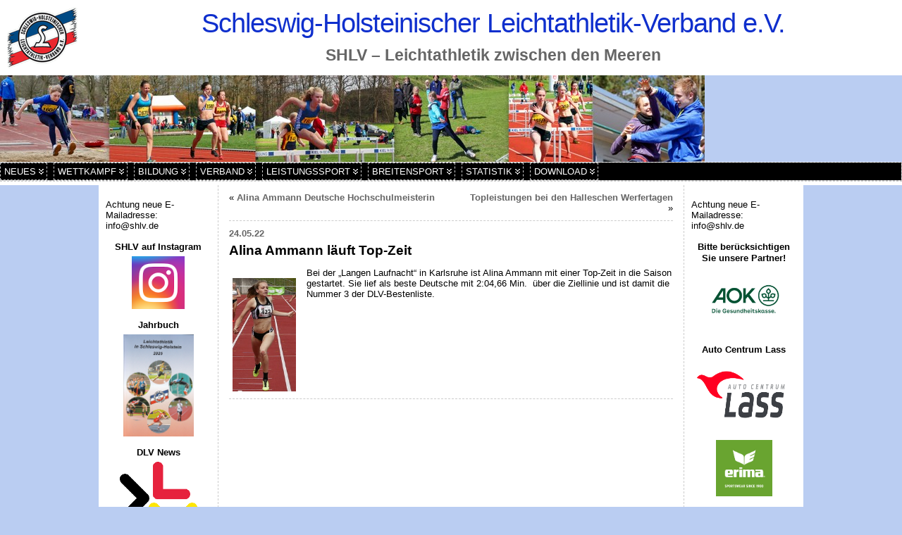

--- FILE ---
content_type: text/html; charset=UTF-8
request_url: https://www.shlv.de/Archive/14194
body_size: 18200
content:
<!DOCTYPE html PUBLIC "-//W3C//DTD XHTML 1.0 Transitional//EN" "http://www.w3.org/TR/xhtml1/DTD/xhtml1-transitional.dtd">
<html xmlns="http://www.w3.org/1999/xhtml" lang="de">
<head>
<meta http-equiv="Content-Type" content="text/html; charset=UTF-8" />
<title>Alina Ammann läuft Top-Zeit &#171; Schleswig-Holsteinischer Leichtathletik-Verband e.V.</title>
<link rel="shortcut icon" href="https://www.shlv.de/wp-content/ata-images/new-favicon.ico" />
<link rel="profile" href="http://gmpg.org/xfn/11" />
<link rel="pingback" href="https://www.shlv.de/xmlrpc.php" />
<meta name='robots' content='max-image-preview:large' />
<link rel='dns-prefetch' href='//www.shlv.de' />
<link rel="alternate" type="application/rss+xml" title="Schleswig-Holsteinischer Leichtathletik-Verband e.V. &raquo; Feed" href="https://www.shlv.de/feed" />
<link rel="alternate" type="application/rss+xml" title="Schleswig-Holsteinischer Leichtathletik-Verband e.V. &raquo; Kommentar-Feed" href="https://www.shlv.de/comments/feed" />
<link rel="alternate" title="oEmbed (JSON)" type="application/json+oembed" href="https://www.shlv.de/wp-json/oembed/1.0/embed?url=https%3A%2F%2Fwww.shlv.de%2FArchive%2F14194" />
<link rel="alternate" title="oEmbed (XML)" type="text/xml+oembed" href="https://www.shlv.de/wp-json/oembed/1.0/embed?url=https%3A%2F%2Fwww.shlv.de%2FArchive%2F14194&#038;format=xml" />
<style id='wp-img-auto-sizes-contain-inline-css' type='text/css'>
img:is([sizes=auto i],[sizes^="auto," i]){contain-intrinsic-size:3000px 1500px}
/*# sourceURL=wp-img-auto-sizes-contain-inline-css */
</style>
<style id='wp-emoji-styles-inline-css' type='text/css'>

	img.wp-smiley, img.emoji {
		display: inline !important;
		border: none !important;
		box-shadow: none !important;
		height: 1em !important;
		width: 1em !important;
		margin: 0 0.07em !important;
		vertical-align: -0.1em !important;
		background: none !important;
		padding: 0 !important;
	}
/*# sourceURL=wp-emoji-styles-inline-css */
</style>
<link rel='stylesheet' id='wp-block-library-css' href='https://www.shlv.de/wp-includes/css/dist/block-library/style.min.css?ver=6.9' type='text/css' media='all' />

<style id='classic-theme-styles-inline-css' type='text/css'>
/*! This file is auto-generated */
.wp-block-button__link{color:#fff;background-color:#32373c;border-radius:9999px;box-shadow:none;text-decoration:none;padding:calc(.667em + 2px) calc(1.333em + 2px);font-size:1.125em}.wp-block-file__button{background:#32373c;color:#fff;text-decoration:none}
/*# sourceURL=/wp-includes/css/classic-themes.min.css */
</style>
<link rel='stylesheet' id='wpdm-fonticon-css' href='https://www.shlv.de/wp-content/plugins/download-manager/assets/wpdm-iconfont/css/wpdm-icons.css?ver=6.9' type='text/css' media='all' />
<link rel='stylesheet' id='wpdm-front-css' href='https://www.shlv.de/wp-content/plugins/download-manager/assets/css/front.min.css?ver=3.3.46' type='text/css' media='all' />
<style id='wpdm-front-inline-css' type='text/css'>
.w3eden { /* color-scheme: light */ }
/*# sourceURL=wpdm-front-inline-css */
</style>
<script type="text/javascript" src="https://www.shlv.de/wp-includes/js/jquery/jquery.min.js?ver=3.7.1" id="jquery-core-js"></script>
<script type="text/javascript" src="https://www.shlv.de/wp-includes/js/jquery/jquery-migrate.min.js?ver=3.4.1" id="jquery-migrate-js"></script>
<script type="text/javascript" id="jquery-js-after">
/* <![CDATA[ */
document.addEventListener('DOMContentLoaded',function(){document.querySelectorAll('.w3eden').forEach(function(el){el.classList.add('light-mode')})});
//# sourceURL=jquery-js-after
/* ]]> */
</script>
<script type="text/javascript" src="https://www.shlv.de/wp-content/plugins/download-manager/assets/js/wpdm.min.js?ver=6.9" id="wpdm-frontend-js-js"></script>
<script type="text/javascript" id="wpdm-frontjs-js-extra">
/* <![CDATA[ */
var wpdm_url = {"home":"https://www.shlv.de/","site":"https://www.shlv.de/","ajax":"https://www.shlv.de/wp-admin/admin-ajax.php"};
var wpdm_js = {"spinner":"\u003Ci class=\"wpdm-icon wpdm-sun wpdm-spin\"\u003E\u003C/i\u003E","client_id":"dde920db478006368e7eec869e8226c3"};
var wpdm_strings = {"pass_var":"Password Verified!","pass_var_q":"Bitte klicke auf den folgenden Button, um den Download zu starten.","start_dl":"Download starten"};
//# sourceURL=wpdm-frontjs-js-extra
/* ]]> */
</script>
<script type="text/javascript" src="https://www.shlv.de/wp-content/plugins/download-manager/assets/js/front.min.js?ver=3.3.46" id="wpdm-frontjs-js"></script>
<script type="text/javascript" src="https://www.shlv.de/wp-content/themes/atahualpa/js/DD_roundies.js?ver=0.0.2a" id="ddroundies-js"></script>
<script type="text/javascript" src="https://www.shlv.de/wp-content/themes/atahualpa/js/jquery.cross-slide.js?ver=0.3.2" id="crossslide-js"></script>
<link rel="https://api.w.org/" href="https://www.shlv.de/wp-json/" /><link rel="alternate" title="JSON" type="application/json" href="https://www.shlv.de/wp-json/wp/v2/posts/14194" /><link rel="EditURI" type="application/rsd+xml" title="RSD" href="https://www.shlv.de/xmlrpc.php?rsd" />
<link rel="canonical" href="https://www.shlv.de/Archive/14194" />
<link rel='shortlink' href='https://www.shlv.de/?p=14194' />
<style type="text/css">body{text-align:center;margin:0;padding:0;font-family:tahoma,arial,sans-serif;font-size:0.8em;color:#000000;background:#BACDF2}a:link,a:visited,a:active{color:#666666;font-weight:bold;text-decoration:none;}a:hover{color:#F7001B;font-weight:bold;text-decoration:underline}ul,ol,dl,p,h1,h2,h3,h4,h5,h6{margin-top:10px;margin-bottom:10px;padding-top:0;padding-bottom:0;}ul ul,ul ol,ol ul,ol ol{margin-top:0;margin-bottom:0}code,pre{font-family:"Courier New",Courier,monospace;font-size:1em}pre{overflow:auto;word-wrap:normal;padding-bottom:1.5em;overflow-y:hidden;width:99%}abbr[title],acronym[title]{border-bottom:1px dotted}hr{display:block;height:2px;border:none;margin:0.5em auto;color:#cccccc;background-color:#cccccc}table{font-size:1em;}div.post,ul.commentlist li,ol.commentlist li{word-wrap:break-word;}pre,.wp_syntax{word-wrap:normal;}div#wrapper{text-align:center;margin-left:auto;margin-right:auto;display:block;width:99%;min-width:700px;max-width:1000px}* html div#wrapper{<!--width:expression(((document.compatMode && document.compatMode=='CSS1Compat') ? document.documentElement.clientWidth:document.body.clientWidth) > 1001 ? "1000px":(((document.compatMode && document.compatMode=='CSS1Compat') ? document.documentElement.clientWidth:document.body.clientWidth) < 701 ? "700px":"99%"));-->}div#container{padding:0;width:auto;margin-left:auto;margin-right:auto;text-align:left;display:block}table#layout{font-size:100%;width:100%;table-layout:fixed}.colone{width:170px}.colone-inner{width:200px}.coltwo{width:100% }.colthree-inner{width:200px}.colthree{width:170px}div#header.full-width{width:100%}div#header,td#header{width:auto;padding:0}table#logoarea,table#logoarea tr,table#logoarea td{margin:0;padding:0;background:none;border:0}table#logoarea{width:100%;border-spacing:0px;background:#ffffff}img.logo{display:block;margin:10px 10px 10px 10px}td.logoarea-logo{width:1%}h1.blogtitle,h2.blogtitle{ display:block;margin:0;padding:0;letter-spacing:-1px;line-height:1.0em;font-family:tahoma,arial,sans-serif;font-size:300%;text-align:center;font-smooth:always}h1.blogtitle a:link,h1.blogtitle a:visited,h1.blogtitle a:active,h2.blogtitle a:link,h2.blogtitle a:visited,h2.blogtitle a:active{ text-decoration:none;color:#0F2FCD;font-weight:normal;font-smooth:always}h1.blogtitle a:hover,h2.blogtitle a:hover{ text-decoration:none;color:#000000;font-weight:normal}p.tagline{margin:0;padding-top:13px;padding-bottom:0;padding-left:0;padding-right:0;font-size:1.8em;font-weight:bold;color:#666666;text-align:center}td.feed-icons{white-space:nowrap;}div.rss-box{height:1%;display:block;padding:10px 0 10px 10px;margin:0;width:280px}a.comments-icon{height:22px;line-height:22px;margin:0 5px 0 5px;padding-left:22px;display:block;text-decoration:none;float:right;white-space:nowrap}a.comments-icon:link,a.comments-icon:active,a.comments-icon:visited{background:transparent url(https://www.shlv.de/wp-content/themes/atahualpa/images/comment-gray.png) no-repeat scroll center left}a.comments-icon:hover{background:transparent url(https://www.shlv.de/wp-content/themes/atahualpa/images/comment.png) no-repeat scroll center left}a.posts-icon{height:22px;line-height:22px;margin:0 5px 0 0;padding-left:20px;display:block;text-decoration:none;float:right;white-space:nowrap}a.posts-icon:link,a.posts-icon:active,a.posts-icon:visited{background:transparent url(https://www.shlv.de/wp-content/themes/atahualpa/images/rss-gray.png) no-repeat scroll center left}a.posts-icon:hover{background:transparent url(https://www.shlv.de/wp-content/themes/atahualpa/images/rss.png) no-repeat scroll center left}a.email-icon{height:22px;line-height:22px;margin:0 5px 0 5px;padding-left:24px;display:block;text-decoration:none;float:right;white-space:nowrap}a.email-icon:link,a.email-icon:active,a.email-icon:visited{background:transparent url(https://www.shlv.de/wp-content/themes/atahualpa/images/email-gray.png) no-repeat scroll center left}a.email-icon:hover{background:transparent url(https://www.shlv.de/wp-content/themes/atahualpa/images/email.png) no-repeat scroll center left}td.search-box{height:1%}div.searchbox{height:35px;border:1px dashed #cccccc;border-bottom:0;width:200px;margin:0;padding:0}div.searchbox-form{margin:5px 10px 5px 10px}div.horbar1,div.horbar2{font-size:1px;clear:both;display:block;position:relative;padding:0;margin:0}div.horbar1{height:5px;background:#ffffff;border-top:dashed 1px #cccccc}div.horbar2{height:5px;background:#ffffff;border-bottom:dashed 1px #cccccc}div.header-image-container-pre{position:relative;margin:0;padding:0;height:123px;}div.header-image-container{position:relative;margin:0;padding:0;height:123px;}div.codeoverlay{position:absolute;top:0;left:0;width:100%;height:100%}a.divclick:link,a.divclick:visited,a.divclick:active,a.divclick:hover{width:100%;height:100%;display:block;text-decoration:none}td#left{vertical-align:top;border-right:dashed 1px #CCCCCC;padding:10px 10px 10px 10px;background:#ffffff}td#left-inner{vertical-align:top;border-right:dashed 1px #CCCCCC;padding:10px 10px 10px 10px;background:#ffffff}td#right{vertical-align:top;border-left:dashed 1px #CCCCCC;padding:10px 10px 10px 10px;background:#ffffff}td#right-inner{vertical-align:top;border-left:dashed 1px #CCCCCC;padding:10px 10px 10px 10px;background:#ffffff}td#middle{vertical-align:top;width:100%;padding:10px 15px;background:#ffffff}div#footer.full-width{width:100%}div#footer,td#footer{width:auto;background-color:#ffffff;border-top:dashed 1px #cccccc;padding:10px;text-align:center;color:#777777;font-size:95%}div#footer a:link,div#footer a:visited,div#footer a:active,td#footer a:link,td#footer a:visited,td#footer a:active{text-decoration:none;color:#777777;font-weight:normal}div#footer a:hover,td#footer a:hover{text-decoration:none;color:#777777;font-weight:normal}div.widget{display:block;width:auto;margin:0 0 15px 0}div.widget-title{display:block;width:auto}div.widget-title h3,td#left h3.tw-widgettitle,td#right h3.tw-widgettitle,td#left ul.tw-nav-list,td#right ul.tw-nav-list{padding:0;margin:0;font-size:1em;font-weight:bold;margin-bottom:5px;text-align:center}div.widget ul,div.textwidget{display:block;width:auto}div.widget select{width:98%;margin-top:5px;}div.widget ul{list-style-type:none;margin:0;padding:0;width:auto}div.widget ul li{display:block;margin:2px 0 2px 0px;padding:0 0 0 5px;border-left:solid 7px #CCCCCC}div.widget ul li:hover,div.widget ul li.sfhover{display:block;width:auto;border-left:solid 7px #000000;}div.widget ul li ul li{margin:2px 0 2px 5px;padding:0 0 0 5px;border-left:solid 7px #CCCCCC;}div.widget ul li ul li:hover,div.widget ul li ul li.sfhover{border-left:solid 7px #000000;}div.widget ul li ul li ul li{margin:2px 0 2px 5px;padding:0 0 0 5px;border-left:solid 7px #CCCCCC;}div.widget ul li ul li ul li:hover,div.widget ul li ul li ul li.sfhover{border-left:solid 7px #000000;}div.widget a:link,div.widget a:visited,div.widget a:active,div.widget td a:link,div.widget td a:visited,div.widget td a:active,div.widget ul li a:link,div.widget ul li a:visited,div.widget ul li a:active{text-decoration:none;font-weight:normal;color:#666666;font-weight:normal;}div.widget ul li ul li a:link,div.widget ul li ul li a:visited,div.widget ul li ul li a:active{color:#666666;font-weight:normal;}div.widget ul li ul li ul li a:link,div.widget ul li ul li ul li a:visited,div.widget ul li ul li ul li a:active{color:#666666;font-weight:normal;}div.widget a:hover,div.widget ul li a:hover{color:#000000;}div.widget ul li ul li a:hover{color:#000000;}div.widget ul li ul li ul li a:hover{color:#000000;}div.widget ul li a:link,div.widget ul li a:visited,div.widget ul li a:active,div.widget ul li a:hover{display:inline}* html div.widget ul li a:link,* html div.widget ul li a:visited,* html div.widget ul li a:active,* html div.widget ul li a:hover{height:1%; } div.widget_nav_menu ul li,div.widget_pages ul li,div.widget_categories ul li{border-left:0 !important;padding:0 !important}div.widget_nav_menu ul li a:link,div.widget_nav_menu ul li a:visited,div.widget_nav_menu ul li a:active,div.widget_pages ul li a:link,div.widget_pages ul li a:visited,div.widget_pages ul li a:active,div.widget_categories ul li a:link,div.widget_categories ul li a:visited,div.widget_categories ul li a:active{padding:0 0 0 5px;border-left:solid 7px #CCCCCC}div.widget_nav_menu ul li a:hover,div.widget_pages ul li a:hover,div.widget_categories ul li a:hover{border-left:solid 7px #000000;}div.widget_nav_menu ul li ul li a:link,div.widget_nav_menu ul li ul li a:visited,div.widget_nav_menu ul li ul li a:active,div.widget_pages ul li ul li a:link,div.widget_pages ul li ul li a:visited,div.widget_pages ul li ul li a:active,div.widget_categories ul li ul li a:link,div.widget_categories ul li ul li a:visited,div.widget_categories ul li ul li a:active{padding:0 0 0 5px;border-left:solid 7px #CCCCCC}div.widget_nav_menu ul li ul li a:hover,div.widget_pages ul li ul li a:hover,div.widget_categories ul li ul li a:hover{border-left:solid 7px #000000;}div.widget_nav_menu ul li ul li ul li a:link,div.widget_nav_menu ul li ul li ul li a:visited,div.widget_nav_menu ul li ul li ul li a:active,div.widget_pages ul li ul li ul li a:link,div.widget_pages ul li ul li ul li a:visited,div.widget_pages ul li ul li ul li a:active,div.widget_categories ul li ul li ul li a:link,div.widget_categories ul li ul li ul li a:visited,div.widget_categories ul li ul li ul li a:active{padding:0 0 0 5px;border-left:solid 7px #CCCCCC}div.widget_nav_menu ul li ul li ul li a:hover,div.widget_pages ul li ul li ul li a:hover,div.widget_categories ul li ul li ul li a:hover{border-left:solid 7px #000000;}div.widget_nav_menu ul li a:link,div.widget_nav_menu ul li a:active,div.widget_nav_menu ul li a:visited,div.widget_nav_menu ul li a:hover,div.widget_pages ul li a:link,div.widget_pages ul li a:active,div.widget_pages ul li a:visited,div.widget_pages ul li a:hover{display:block !important}div.widget_categories ul li a:link,div.widget_categories ul li a:active,div.widget_categories ul li a:visited,div.widget_categories ul li a:hover{display:inline !important}table.subscribe{width:100%}table.subscribe td.email-text{padding:0 0 5px 0;vertical-align:top}table.subscribe td.email-field{padding:0;width:100%}table.subscribe td.email-button{padding:0 0 0 5px}table.subscribe td.post-text{padding:7px 0 0 0;vertical-align:top}table.subscribe td.comment-text{padding:7px 0 0 0;vertical-align:top}div.post,div.page{display:block;margin:0 0 30px 0}div.sticky{background:#eee url('http://wp.shlv.de/wp/wp-content/themes/atahualpa /images/sticky.gif') 99% 5% no-repeat;border:dashed 1px #cccccc;padding:10px}div.post-kicker{margin:0 0 5px 0;font-weight:bold;color:#666666}div.post-kicker a:link,div.post-kicker a:visited,div.post-kicker a:active{color:#000000;text-decoration:none;text-transform:uppercase}div.post-kicker a:hover{color:#cc0000}div.post-headline{}div.post-headline h1,div.post-headline h2{ margin:0; padding:0;padding:0;margin:0;font-size:1.5em}div.post-headline h2 a:link,div.post-headline h2 a:visited,div.post-headline h2 a:active,div.post-headline h1 a:link,div.post-headline h1 a:visited,div.post-headline h1 a:active{color:#666666;text-decoration:none}div.post-headline h2 a:hover,div.post-headline h1 a:hover{color:#000000;text-decoration:none}div.post-byline{margin:5px 0 10px 0}div.post-byline a:link,div.post-byline a:visited,div.post-byline a:active{}div.post-byline a:hover{}div.post-bodycopy{}div.post-bodycopy p{margin:1em 0;padding:0;display:block}div.post-pagination{}div.post-footer{clear:both;display:block;margin:0;padding:5px;color:#666;line-height:18px;visible:none;border-top:dashed 1px #cccccc}div.post-footer a:link,div.post-footer a:visited,div.post-footer a:active{color:#333;font-weight:normal;text-decoration:none}div.post-footer a:hover{color:#333;font-weight:normal;text-decoration:underline}div.post-kicker img,div.post-byline img,div.post-footer img{border:0;padding:0;margin:0 0 -1px 0;background:none}span.post-ratings{display:inline-block;width:auto;white-space:nowrap}div.navigation-top{margin:0 0 10px 0;padding:0 0 10px 0;border-bottom:dashed 1px #cccccc}div.navigation-middle{margin:10px 0 20px 0;padding:10px 0 10px 0;border-top:dashed 1px #cccccc;border-bottom:dashed 1px #cccccc}div.navigation-bottom{margin:20px 0 0 0;padding:10px 0 0 0;border-top:dashed 1px #cccccc}div.navigation-comments-above{margin:0 0 10px 0;padding:5px 0 5px 0}div.navigation-comments-below{margin:0 0 10px 0;padding:5px 0 5px 0}div.older{float:left;width:48%;text-align:left;margin:0;padding:0}div.newer{float:right;width:48%;text-align:right;margin:0;padding:0;}div.older-home{float:left;width:44%;text-align:left;margin:0;padding:0}div.newer-home{float:right;width:44%;text-align:right;margin:0;padding:0;}div.home{float:left;width:8%;text-align:center;margin:0;padding:0}form,.feedburner-email-form{margin:0;padding:0;}fieldset{border:1px solid #cccccc;width:auto;padding:0.35em 0.625em 0.75em;display:block;}legend{color:#000000;background:#f4f4f4;border:1px solid #cccccc;padding:2px 6px;margin-bottom:15px;}form p{margin:5px 0 0 0;padding:0;}div.xhtml-tags p{margin:0}label{margin-right:0.5em;font-family:arial;cursor:pointer;}input.text,input.textbox,input.password,input.file,input.TextField,textarea{padding:3px;color:#000000;border-top:solid 1px #333333;border-left:solid 1px #333333;border-right:solid 1px #999999;border-bottom:solid 1px #cccccc;background:url(https://www.shlv.de/wp-content/themes/atahualpa/images/inputbackgr.gif) top left no-repeat}textarea{width:96%;}input.inputblur{color:#777777;width:95%}input.inputfocus{color:#000000;width:95%}input.highlight,textarea.highlight{background:#e8eff7;border-color:#37699f}.button,.Button,input[type=submit]{padding:0 2px;height:24px;line-height:16px;background-color:#777777;color:#ffffff;border:solid 2px #555555;font-weight:bold}input.buttonhover{padding:0 2px;cursor:pointer;background-color:#6b9c6b;color:#ffffff;border:solid 2px #496d49}form#commentform input#submit{ padding:0 .25em; overflow:visible}form#commentform input#submit[class]{width:auto}form#commentform input#submit{padding:4px 10px 4px 10px;font-size:1.2em;line-height:1.5em;height:36px}table.searchform{width:100%}table.searchform td.searchfield{padding:0;width:100%}table.searchform td.searchbutton{padding:0 0 0 5px}table.searchform td.searchbutton input{padding:0 0 0 5px}blockquote{height:1%;display:block;clear:both;color:#555555;padding:1em 1em;background:#f4f4f4;border:solid 1px #e1e1e1}blockquote blockquote{height:1%;display:block;clear:both;color:#444444;padding:1em 1em;background:#e1e1e1;border:solid 1px #d3d3d3}div.post table{border-collapse:collapse;margin:10px 0}div.post table caption{width:auto;margin:0 auto;padding:4px 8px}div.post table th{background:#888888;font-weight:bold;font-size:90%;padding:4px 8px;text-align:left}div.post table td{padding:4px 8px;background-color:#ffffff;text-align:left}div.post table tfoot td{}div.post table tr.alt td{background:#f4f4f4}div.post table tr.over td{background:#e2e2e2}#calendar_wrap{padding:0;border:none}table#wp-calendar{width:100%;font-size:90%;border-collapse:collapse;background-color:#ffffff;margin:0 auto}table#wp-calendar caption{width:auto;background:#eeeeee;border:none;padding:3px;margin:0 auto;font-size:1em}table#wp-calendar th{border:solid 1px #eeeeee;background-color:#999999;color:#ffffff;font-weight:bold;padding:2px;text-align:center}table#wp-calendar td{padding:0;line-height:18px;background-color:#ffffff;border:1px solid #dddddd;text-align:center}table#wp-calendar tfoot td{border:solid 1px #eeeeee;background-color:#eeeeee}table#wp-calendar td a{display:block;background-color:#eeeeee;width:100%;height:100%;padding:0}div#respond{margin:25px 0;padding:25px;background:#eee;-moz-border-radius:8px;-khtml-border-radius:8px;-webkit-border-radius:8px;border-radius:8px}p.thesetags{margin:10px 0}h3.reply,h3#reply-title{margin:0;padding:0 0 10px 0}ol.commentlist{margin:15px 0 25px 0;list-style-type:none;padding:0;display:block;border-top:dotted 1px #cccccc}ol.commentlist li{padding:15px 10px;display:block;height:1%;margin:0;background-color:#FFFFFF;border-bottom:dotted 1px #cccccc}ol.commentlist li.alt{display:block;height:1%;background-color:#EEEEEE;border-bottom:dotted 1px #cccccc}ol.commentlist li.authorcomment{display:block;height:1%;background-color:#FFECEC}ol.commentlist span.authorname{font-weight:bold;font-size:110%}ol.commentlist span.commentdate{color:#666666;font-size:90%;margin-bottom:5px;display:block}ol.commentlist span.editcomment{display:block}ol.commentlist li p{margin:2px 0 5px 0}div.comment-number{float:right;font-size:2em;line-height:2em;font-family:georgia,serif;font-weight:bold;color:#ddd;margin:-10px 0 0 0;position:relative;height:1%}div.comment-number a:link,div.comment-number a:visited,div.comment-number a:active{color:#ccc}textarea#comment{width:98%;margin:10px 0;display:block}ul.commentlist{margin:15px 0 15px 0;list-style-type:none;padding:0;display:block;border-top:dotted 1px #cccccc}ul.commentlist ul{margin:0;border:none;list-style-type:none;padding:0}ul.commentlist li{padding:0; margin:0;display:block;clear:both;height:1%;}ul.commentlist ul.children li{ margin-left:30px}ul.commentlist div.comment-container{padding:10px;margin:0}ul.children div.comment-container{background-color:transparent;border:dotted 1px #ccc;padding:10px;margin:0 10px 8px 0; border-radius:5px}ul.children div.bypostauthor{}ul.commentlist li.thread-even{background-color:#FFFFFF;border-bottom:dotted 1px #cccccc}ul.commentlist li.thread-odd{background-color:#EEEEEE;border-bottom:dotted 1px #cccccc}ul.commentlist div.bypostauthor{background-color:#FFECEC}ul.children div.bypostauthor{border:dotted 1px #FFBFBF}ul.commentlist span.authorname{font-size:110%}div.comment-meta a:link,div.comment-meta a:visited,div.comment-meta a:active,div.comment-meta a:hover{font-weight:normal}div#cancel-comment-reply{margin:-5px 0 10px 0}div.comment-number{float:right;font-size:2em;line-height:2em;font-family:georgia,serif;font-weight:bold;color:#ddd;margin:-10px 0 0 0;position:relative;height:1%}div.comment-number a:link,div.comment-number a:visited,div.comment-number a:active{color:#ccc}.page-numbers{padding:2px 6px;border:solid 1px #000000;border-radius:6px}span.current{background:#ddd}a.prev,a.next{border:none}a.page-numbers:link,a.page-numbers:visited,a.page-numbers:active{text-decoration:none;color:#666666;border-color:#666666}a.page-numbers:hover{text-decoration:none;color:#F7001B;border-color:#F7001B}div.xhtml-tags{display:none}abbr em{border:none !important;border-top:dashed 1px #aaa !important;display:inline-block !important;background:url(https://www.shlv.de/wp-content/themes/atahualpa/images/commentluv.gif) 0% 90% no-repeat;margin-top:8px;padding:5px 5px 2px 20px !important;font-style:normal}p.subscribe-to-comments{margin-bottom:10px}div#gsHeader{display:none;}div.g2_column{margin:0 !important;width:100% !important;font-size:1.2em}div#gsNavBar{border-top-width:0 !important}p.giDescription{font-size:1.2em;line-height:1 !important}p.giTitle{margin:0.3em 0 !important;font-size:1em;font-weight:normal;color:#666}div#wp-email img{border:0;padding:0}div#wp-email input,div#wp-email textarea{margin-top:5px;margin-bottom:2px}div#wp-email p{margin-bottom:10px}input#wp-email-submit{ padding:0; font-size:30px; height:50px; line-height:50px; overflow:visible;}img.WP-EmailIcon{ vertical-align:text-bottom !important}.tw-accordion .tw-widgettitle,.tw-accordion .tw-widgettitle:hover,.tw-accordion .tw-hovered,.tw-accordion .selected,.tw-accordion .selected:hover{ background:transparent !important; background-image:none !important}.tw-accordion .tw-widgettitle span{ padding-left:0 !important}.tw-accordion h3.tw-widgettitle{border-bottom:solid 1px #ccc}.tw-accordion h3.selected{border-bottom:none}td#left .without_title,td#right .without_title{ margin-top:0;margin-bottom:0}ul.tw-nav-list{border-bottom:solid 1px #999;display:block;margin-bottom:5px !important}td#left ul.tw-nav-list li,td#right ul.tw-nav-list li{padding:0 0 1px 0;margin:0 0 -1px 5px; border:solid 1px #ccc;border-bottom:none;border-radius:5px;border-bottom-right-radius:0;border-bottom-left-radius:0;background:#eee}td#left ul.tw-nav-list li.ui-tabs-selected,td#right ul.tw-nav-list li.ui-tabs-selected{ background:none;border:solid 1px #999;border-bottom:solid 1px #fff !important}ul.tw-nav-list li a:link,ul.tw-nav-list li a:visited,ul.tw-nav-list li a:active,ul.tw-nav-list li a:hover{padding:0 8px !important;background:none;border-left:none !important;outline:none}td#left ul.tw-nav-list li.ui-tabs-selected a,td#left li.ui-tabs-selected a:hover,td#right ul.tw-nav-list li.ui-tabs-selected a,td#right li.ui-tabs-selected a:hover{ color:#000000; text-decoration:none;font-weight:bold;background:none !important;outline:none}td#left .ui-tabs-panel,td#right .ui-tabs-panel{ margin:0; padding:0}img{border:0}#dbem-location-map img{ background:none !important}.post img{padding:5px;#border:solid 1px #dddddd;#background-color:#f3f3f3;#-moz-border-radius:3px;#-khtml-border-radius:3px;#-webkit-border-radius:3px;#border-radius:3px}.post img.size-full{max-width:96%;width:auto;margin:5px 0 5px 0}div.post img[class~=size-full]{height:auto;}.post img.alignleft{float:left;margin:10px 10px 5px 0;}.post img.alignright{float:right;margin:10px 0 5px 10px;}.post img.aligncenter{display:block;margin:10px auto}.aligncenter,div.aligncenter{ display:block; margin-left:auto; margin-right:auto}.alignleft,div.alignleft{float:left;margin:10px 10px 5px 0}.alignright,div.alignright{ float:right; margin:10px 0 5px 10px}div.archives-page img{border:0;padding:0;background:none;margin-bottom:0;vertical-align:-10%}.wp-caption{max-width:96%;width:auto 100%;height:auto;display:block;border:1px solid #dddddd;text-align:center;background-color:#f3f3f3;padding-top:4px;margin:10px 0 0 0;-moz-border-radius:3px;-khtml-border-radius:3px;-webkit-border-radius:3px;border-radius:3px}* html .wp-caption{height:100%;}.wp-caption img{ margin:0 !important; padding:0 !important; border:0 none !important}.wp-caption-text,.wp-caption p.wp-caption-text{font-size:0.8em;line-height:13px;padding:2px 4px 5px;margin:0;color:#666666}img.wp-post-image{float:left;border:0;padding:0;background:none;margin:0 10px 5px 0}img.wp-smiley{ float:none;border:none !important;margin:0 1px -1px 1px;padding:0 !important;background:none !important}img.avatar{float:left;display:block;margin:0 8px 1px 0;padding:3px;border:solid 1px #ddd;background-color:#f3f3f3;-moz-border-radius:3px;-khtml-border-radius:3px;-webkit-border-radius:3px;border-radius:3px}#comment_quicktags{text-align:left;padding:10px 0 2px 0;display:block}#comment_quicktags input.ed_button{background:#f4f4f4;border:2px solid #cccccc;color:#444444;margin:2px 4px 2px 0;width:auto;padding:0 4px;height:24px;line-height:16px}#comment_quicktags input.ed_button_hover{background:#dddddd;border:2px solid #666666;color:#000000;margin:2px 4px 2px 0;width:auto;padding:0 4px;height:24px;line-height:16px;cursor:pointer}#comment_quicktags #ed_strong{font-weight:bold}#comment_quicktags #ed_em{font-style:italic}@media print{body{background:white;color:black;margin:0;font-size:10pt !important;font-family:arial,sans-serif;}div.post-footer{line-height:normal !important;color:#555 !important;font-size:9pt !important}a:link,a:visited,a:active,a:hover{text-decoration:underline !important;color:#000}h2{color:#000;font-size:14pt !important;font-weight:normal !important}h3{color:#000;font-size:12pt !important;}#header,#footer,.colone,.colone-inner,.colthree-inner,.colthree,.navigation,.navigation-top,.navigation-middle,.navigation-bottom,.wp-pagenavi-navigation,#comment,#respond,.remove-for-print{display:none}td#left,td#right,td#left-inner,td#right-inner{width:0;display:none}td#middle{width:100% !important;display:block}*:lang(en) td#left{ display:none}*:lang(en) td#right{ display:none}*:lang(en) td#left-inner{ display:none}*:lang(en) td#right-inner{ display:none}td#left:empty{ display:none}td#right:empty{ display:none}td#left-inner:empty{ display:none}td#right-inner:empty{ display:none}}ul.rMenu,ul.rMenu ul,ul.rMenu li,ul.rMenu a{display:block;margin:0;padding:0}ul.rMenu,ul.rMenu li,ul.rMenu ul{list-style:none}ul.rMenu ul{display:none}ul.rMenu li{position:relative;z-index:1}ul.rMenu li:hover{z-index:999}ul.rMenu li:hover > ul{display:block;position:absolute}ul.rMenu li:hover{background-position:0 0} ul.rMenu-hor li{float:left;width:auto}ul.rMenu-hRight li{float:right}ul.sub-menu li,ul.rMenu-ver li{float:none}div#menu1 ul.sub-menu,div#menu1 ul.sub-menu ul,div#menu1 ul.rMenu-ver,div#menu1 ul.rMenu-ver ul{width:18em}div#menu2 ul.sub-menu,div#menu2 ul.sub-menu ul,div#menu2 ul.rMenu-ver,div#menu2 ul.rMenu-ver ul{width:11em}ul.rMenu-wide{width:100%}ul.rMenu-vRight{float:right}ul.rMenu-lFloat{float:left}ul.rMenu-noFloat{float:none}div.rMenu-center ul.rMenu{float:left;position:relative;left:50%}div.rMenu-center ul.rMenu li{position:relative;left:-50%}div.rMenu-center ul.rMenu li li{left:auto}ul.rMenu-hor ul{top:auto;right:auto;left:auto;margin-top:-1px}ul.rMenu-hor ul ul{margin-top:0;margin-left:0px}ul.sub-menu ul,ul.rMenu-ver ul{left:100%;right:auto;top:auto;top:0}ul.rMenu-vRight ul,ul.rMenu-hRight ul.sub-menu ul,ul.rMenu-hRight ul.rMenu-ver ul{left:-100%;right:auto;top:auto}ul.rMenu-hRight ul{left:auto;right:0;top:auto;margin-top:-1px}div#menu1 ul.rMenu{background:#000000;border:dashed 1px #cccccc}div#menu2 ul.rMenu{background:#777777;border:solid 1px #000000}div#menu1 ul.rMenu li a{border:dashed 1px #cccccc}div#menu2 ul.rMenu li a{border:solid 1px #000000}ul.rMenu-hor li{margin-bottom:-1px;margin-top:-1px;margin-left:-1px}ul#rmenu li{}ul#rmenu li ul li{}ul.rMenu-hor{padding-left:1px }ul.sub-menu li,ul.rMenu-ver li{margin-left:0;margin-top:-1px; }div#menu1 ul.sub-menu,div#menu1 ul.rMenu-ver{border-top:dashed 1px #cccccc}div#menu2 ul.sub-menu,div#menu2 ul.rMenu-ver{border-top:solid 1px #000000}div#menu1 ul.rMenu li a{padding:4px 5px}div#menu2 ul.rMenu li a{padding:4px 5px}div#menu1 ul.rMenu li a:link,div#menu1 ul.rMenu li a:hover,div#menu1 ul.rMenu li a:visited,div#menu1 ul.rMenu li a:active{text-decoration:none;margin:0;color:#FFFFFF;text-transform:uppercase;font:1em Arial,Verdana,sans-serif,bold;}div#menu2 ul.rMenu li a:link,div#menu2 ul.rMenu li a:hover,div#menu2 ul.rMenu li a:visited,div#menu2 ul.rMenu li a:active{text-decoration:none;margin:0;color:#FFFFFF;text-transform:uppercase;font:11px Arial,Verdana,sans-serif;}div#menu1 ul.rMenu li{background-color:#000000}div#menu2 ul.rMenu li{background-color:#777777}div#menu1 ul.rMenu li:hover,div#menu1 ul.rMenu li.sfhover{background:#000000}div#menu2 ul.rMenu li:hover,div#menu2 ul.rMenu li.sfhover{background:#000000}div#menu1 ul.rMenu li.current-menu-item > a:link,div#menu1 ul.rMenu li.current-menu-item > a:active,div#menu1 ul.rMenu li.current-menu-item > a:hover,div#menu1 ul.rMenu li.current-menu-item > a:visited,div#menu1 ul.rMenu li.current_page_item > a:link,div#menu1 ul.rMenu li.current_page_item > a:active,div#menu1 ul.rMenu li.current_page_item > a:hover,div#menu1 ul.rMenu li.current_page_item > a:visited{background-color:#000000;color:#FF0000}div#menu1 ul.rMenu li.current-menu-item a:link,div#menu1 ul.rMenu li.current-menu-item a:active,div#menu1 ul.rMenu li.current-menu-item a:hover,div#menu1 ul.rMenu li.current-menu-item a:visited,div#menu1 ul.rMenu li.current_page_item a:link,div#menu1 ul.rMenu li.current_page_item a:active,div#menu1 ul.rMenu li.current_page_item a:hover,div#menu1 ul.rMenu li.current_page_item a:visited,div#menu1 ul.rMenu li a:hover{background-color:#000000;color:#FF0000}div#menu2 ul.rMenu li.current-menu-item > a:link,div#menu2 ul.rMenu li.current-menu-item > a:active,div#menu2 ul.rMenu li.current-menu-item > a:hover,div#menu2 ul.rMenu li.current-menu-item > a:visited,div#menu2 ul.rMenu li.current-cat > a:link,div#menu2 ul.rMenu li.current-cat > a:active,div#menu2 ul.rMenu li.current-cat > a:hover,div#menu2 ul.rMenu li.current-cat > a:visited{background-color:#CC0000;color:#FFFFFF}div#menu2 ul.rMenu li.current-menu-item a:link,div#menu2 ul.rMenu li.current-menu-item a:active,div#menu2 ul.rMenu li.current-menu-item a:hover,div#menu2 ul.rMenu li.current-menu-item a:visited,div#menu2 ul.rMenu li.current-cat a:link,div#menu2 ul.rMenu li.current-cat a:active,div#menu2 ul.rMenu li.current-cat a:hover,div#menu2 ul.rMenu li.current-cat a:visited,div#menu2 ul.rMenu li a:hover{background-color:#CC0000;color:#FFFFFF}div#menu1 ul.rMenu li.rMenu-expand a,div#menu1 ul.rMenu li.rMenu-expand li.rMenu-expand a,div#menu1 ul.rMenu li.rMenu-expand li.rMenu-expand li.rMenu-expand a,div#menu1 ul.rMenu li.rMenu-expand li.rMenu-expand li.rMenu-expand li.rMenu-expand a,div#menu1 ul.rMenu li.rMenu-expand li.rMenu-expand li.rMenu-expand li.rMenu-expand li.rMenu-expand a,div#menu1 ul.rMenu li.rMenu-expand li.rMenu-expand li.rMenu-expand li.rMenu-expand li.rMenu-expand li.rMenu-expand a,div#menu1 ul.rMenu li.rMenu-expand li.rMenu-expand li.rMenu-expand li.rMenu-expand li.rMenu-expand li.rMenu-expand li.rMenu-expand a,div#menu1 ul.rMenu li.rMenu-expand li.rMenu-expand li.rMenu-expand li.rMenu-expand li.rMenu-expand li.rMenu-expand li.rMenu-expand li.rMenu-expand a,div#menu1 ul.rMenu li.rMenu-expand li.rMenu-expand li.rMenu-expand li.rMenu-expand li.rMenu-expand li.rMenu-expand li.rMenu-expand li.rMenu-expand li.rMenu-expand a,div#menu1 ul.rMenu li.rMenu-expand li.rMenu-expand li.rMenu-expand li.rMenu-expand li.rMenu-expand li.rMenu-expand li.rMenu-expand li.rMenu-expand li.rMenu-expand li.rMenu-expand a{padding-right:15px;padding-left:5px;background-repeat:no-repeat;background-position:100% 50%;background-image:url(https://www.shlv.de/wp-content/themes/atahualpa/images/expand-right-white.gif)}div#menu2 ul.rMenu li.rMenu-expand a,div#menu2 ul.rMenu li.rMenu-expand li.rMenu-expand a,div#menu2 ul.rMenu li.rMenu-expand li.rMenu-expand li.rMenu-expand a,div#menu2 ul.rMenu li.rMenu-expand li.rMenu-expand li.rMenu-expand li.rMenu-expand a,div#menu2 ul.rMenu li.rMenu-expand li.rMenu-expand li.rMenu-expand li.rMenu-expand li.rMenu-expand a,div#menu2 ul.rMenu li.rMenu-expand li.rMenu-expand li.rMenu-expand li.rMenu-expand li.rMenu-expand li.rMenu-expand a,div#menu2 ul.rMenu li.rMenu-expand li.rMenu-expand li.rMenu-expand li.rMenu-expand li.rMenu-expand li.rMenu-expand li.rMenu-expand a,div#menu2 ul.rMenu li.rMenu-expand li.rMenu-expand li.rMenu-expand li.rMenu-expand li.rMenu-expand li.rMenu-expand li.rMenu-expand li.rMenu-expand a,div#menu2 ul.rMenu li.rMenu-expand li.rMenu-expand li.rMenu-expand li.rMenu-expand li.rMenu-expand li.rMenu-expand li.rMenu-expand li.rMenu-expand li.rMenu-expand a,div#menu2 ul.rMenu li.rMenu-expand li.rMenu-expand li.rMenu-expand li.rMenu-expand li.rMenu-expand li.rMenu-expand li.rMenu-expand li.rMenu-expand li.rMenu-expand li.rMenu-expand a{padding-right:15px;padding-left:5px;background-repeat:no-repeat;background-position:100% 50%;background-image:url(https://www.shlv.de/wp-content/themes/atahualpa/images/expand-right-white.gif)}ul.rMenu-vRight li.rMenu-expand a,ul.rMenu-vRight li.rMenu-expand li.rMenu-expand a,ul.rMenu-vRight li.rMenu-expand li.rMenu-expand li.rMenu-expand a,ul.rMenu-vRight li.rMenu-expand li.rMenu-expand li.rMenu-expand li.rMenu-expand a,ul.rMenu-vRight li.rMenu-expand li.rMenu-expand li.rMenu-expand li.rMenu-expand li.rMenu-expand a,ul.rMenu-vRight li.rMenu-expand li.rMenu-expand li.rMenu-expand li.rMenu-expand li.rMenu-expand li.rMenu-expand a,ul.rMenu-vRight li.rMenu-expand li.rMenu-expand li.rMenu-expand li.rMenu-expand li.rMenu-expand li.rMenu-expand li.rMenu-expand a,ul.rMenu-vRight li.rMenu-expand li.rMenu-expand li.rMenu-expand li.rMenu-expand li.rMenu-expand li.rMenu-expand li.rMenu-expand li.rMenu-expand a,ul.rMenu-vRight li.rMenu-expand li.rMenu-expand li.rMenu-expand li.rMenu-expand li.rMenu-expand li.rMenu-expand li.rMenu-expand li.rMenu-expand li.rMenu-expand a,ul.rMenu-vRight li.rMenu-expand li.rMenu-expand li.rMenu-expand li.rMenu-expand li.rMenu-expand li.rMenu-expand li.rMenu-expand li.rMenu-expand li.rMenu-expand li.rMenu-expand a,ul.rMenu-hRight li.rMenu-expand a,ul.rMenu-hRight li.rMenu-expand li.rMenu-expand a,ul.rMenu-hRight li.rMenu-expand li.rMenu-expand li.rMenu-expand a,ul.rMenu-hRight li.rMenu-expand li.rMenu-expand li.rMenu-expand li.rMenu-expand a,ul.rMenu-hRight li.rMenu-expand li.rMenu-expand li.rMenu-expand li.rMenu-expand li.rMenu-expand a,ul.rMenu-hRight li.rMenu-expand li.rMenu-expand li.rMenu-expand li.rMenu-expand li.rMenu-expand li.rMenu-expand a,ul.rMenu-hRight li.rMenu-expand li.rMenu-expand li.rMenu-expand li.rMenu-expand li.rMenu-expand li.rMenu-expand li.rMenu-expand a,ul.rMenu-hRight li.rMenu-expand li.rMenu-expand li.rMenu-expand li.rMenu-expand li.rMenu-expand li.rMenu-expand li.rMenu-expand li.rMenu-expand a,ul.rMenu-hRight li.rMenu-expand li.rMenu-expand li.rMenu-expand li.rMenu-expand li.rMenu-expand li.rMenu-expand li.rMenu-expand li.rMenu-expand li.rMenu-expand a,ul.rMenu-hRight li.rMenu-expand li.rMenu-expand li.rMenu-expand li.rMenu-expand li.rMenu-expand li.rMenu-expand li.rMenu-expand li.rMenu-expand li.rMenu-expand li.rMenu-expand a{padding-right:5px;padding-left:20px;background-image:url(https://www.shlv.de/wp-content/themes/atahualpa/images/expand-left.gif);background-repeat:no-repeat;background-position:-5px 50%}div#menu1 ul.rMenu-hor li.rMenu-expand a{padding-left:5px;padding-right:15px !important;background-position:100% 50%;background-image:url(https://www.shlv.de/wp-content/themes/atahualpa/images/expand-down-white.gif)}div#menu2 ul.rMenu-hor li.rMenu-expand a{padding-left:5px;padding-right:15px !important;background-position:100% 50%;background-image:url(https://www.shlv.de/wp-content/themes/atahualpa/images/expand-down-white.gif)}div#menu1 ul.rMenu li.rMenu-expand li a,div#menu1 ul.rMenu li.rMenu-expand li.rMenu-expand li a,div#menu1 ul.rMenu li.rMenu-expand li.rMenu-expand li.rMenu-expand li a,div#menu1 ul.rMenu li.rMenu-expand li.rMenu-expand li.rMenu-expand li.rMenu-expand li a,div#menu1 ul.rMenu li.rMenu-expand li.rMenu-expand li.rMenu-expand li.rMenu-expand li.rMenu-expand li a{background-image:none;padding-right:5px;padding-left:5px}div#menu2 ul.rMenu li.rMenu-expand li a,div#menu2 ul.rMenu li.rMenu-expand li.rMenu-expand li a,div#menu2 ul.rMenu li.rMenu-expand li.rMenu-expand li.rMenu-expand li a,div#menu2 ul.rMenu li.rMenu-expand li.rMenu-expand li.rMenu-expand li.rMenu-expand li a,div#menu2 ul.rMenu li.rMenu-expand li.rMenu-expand li.rMenu-expand li.rMenu-expand li.rMenu-expand li a{background-image:none;padding-right:5px;padding-left:5px} ul#rmenu2{border:0 !important}ul#rmenu2 li a{white-space:nowrap;}ul#rmenu2 li ul li a{white-space:normal;}ul#rmenu2 ul.sub-menu,ul#rmenu2 ul.rMenu-ver{text-align:left;}div#menu1{border:dashed 1px #ccc}* html ul.rMenu{display:inline-block;display:block;position:relative;position:static}* html ul.rMenu ul{float:left;float:none}ul.rMenu ul{background-color:#fff}* html ul.sub-menu li,* html ul.rMenu-ver li,* html ul.rMenu-hor li ul.sub-menu li,* html ul.rMenu-hor li ul.rMenu-ver li{width:100%;float:left;clear:left}*:first-child+html ul.sub-menu > li:hover ul,*:first-child+html ul.rMenu-ver > li:hover ul{min-width:0}ul.rMenu li a{position:relative;min-width:0}* html ul.rMenu-hor li{width:6em;width:auto}* html div.rMenu-center{position:relative;z-index:1}html:not([lang*=""]) div.rMenu-center ul.rMenu li a:hover{height:100%}html:not([lang*=""]) div.rMenu-center ul.rMenu li a:hover{height:auto}* html ul.rMenu ul{display:block;position:absolute}* html ul.rMenu ul,* html ul.rMenu-hor ul,* html ul.sub-menu ul,* html ul.rMenu-ver ul,* html ul.rMenu-vRight ul,* html ul.rMenu-hRight ul.sub-menu ul,* html ul.rMenu-hRight ul.rMenu-ver ul,* html ul.rMenu-hRight ul{left:-10000px}* html ul.rMenu li.sfhover{z-index:999}* html ul.rMenu li.sfhover ul{left:auto}* html ul.rMenu li.sfhover ul ul,* html ul.rMenu li.sfhover ul ul ul{display:none}* html ul.rMenu li.sfhover ul,* html ul.rMenu li li.sfhover ul,* html ul.rMenu li li li.sfhover ul{display:block}* html ul.sub-menu li.sfhover ul,* html ul.rMenu-ver li.sfhover ul{left:60%}* html ul.rMenu-vRight li.sfhover ul,* html ul.rMenu-hRight ul.sub-menu li.sfhover ul* html ul.rMenu-hRight ul.rMenu-ver li.sfhover ul{left:-60%}* html ul.rMenu iframe{position:absolute;left:0;top:0;z-index:-1}* html ul.rMenu{margin-left:1px}* html ul.rMenu ul,* html ul.rMenu ul ul,* html ul.rMenu ul ul ul,* html ul.rMenu ul ul ul ul{margin-left:0}.clearfix:after{ content:".";display:block;height:0;clear:both;visibility:hidden}.clearfix{min-width:0;display:inline-block;display:block}* html .clearfix{height:1%;}.clearboth{clear:both;height:1%;font-size:1%;line-height:1%;display:block;padding:0;margin:0}h1{font-size:34px;line-height:1.2;margin:0.3em 0 10px;}h2{font-size:28px;line-height:1.3;margin:1em 0 .2em;}h3{font-size:24px;line-height:1.3;margin:1em 0 .2em;}h4{font-size:19px;margin:1.33em 0 .2em;}h5{font-size:1.3em;margin:1.67em 0;font-weight:bold;}h6{font-size:1.15em;margin:1.67em 0;font-weight:bold;}#bfa_page_menu table{width:100%}#bfa_page_menu{align:center}#bfa_page_menu ul{ padding-bottom:1px; padding-left:0px; padding-right:0px; padding-top:1px}#bfa_page_menu li{margin-right:10px}#menu1 table{border-style:none}.menu-hauptmenue-container{background:#FFFFFF}td.feed-icons{display:none}img.treeview{display:none}.rssjustbetter{background:#FFFF89}.widget_wpfb_filelistwidget{background:#c5c5c5;font-size:0.9em}</style>
<script type="text/javascript">
//<![CDATA[



/* JQUERY */
jQuery(document).ready(function(){ 
    
   
  
	jQuery('div#imagecontainer')
	.crossSlide({sleep: 5,fade: 1},[
		{ src: 'https://www.shlv.de/wp-content/ata-images/header/13-04-28(Bahneröffnung-Kiel).jpg' },
{ src: 'https://www.shlv.de/wp-content/ata-images/header/Ehrungen.jpg' },
{ src: 'https://www.shlv.de/wp-content/ata-images/header/Trainer.jpg' },
{ src: 'https://www.shlv.de/wp-content/ata-images/header/frauen.jpg' },
{ src: 'https://www.shlv.de/wp-content/ata-images/header/kari.jpg' },
{ src: 'https://www.shlv.de/wp-content/ata-images/header/lauf1.jpg' },
{ src: 'https://www.shlv.de/wp-content/ata-images/header/laufen.jpg' },
{ src: 'https://www.shlv.de/wp-content/ata-images/header/mix.jpg' },
{ src: 'https://www.shlv.de/wp-content/ata-images/header/mu16.jpg' },
{ src: 'https://www.shlv.de/wp-content/ata-images/header/männer.jpg' },
{ src: 'https://www.shlv.de/wp-content/ata-images/header/olyp1.jpg' },
{ src: 'https://www.shlv.de/wp-content/ata-images/header/olyp2.jpg' },
{ src: 'https://www.shlv.de/wp-content/ata-images/header/senioren.jpg' },
{ src: 'https://www.shlv.de/wp-content/ata-images/header/seniorinnen.jpg' },
{ src: 'https://www.shlv.de/wp-content/ata-images/header/shlv präsidenten.jpg' },
{ src: 'https://www.shlv.de/wp-content/ata-images/header/wu16.jpg' }
	]);
	/*	
	.crossSlide({fade: 1},[
		{ src: 'https://www.shlv.de/wp-content/ata-images/header/13-04-28(Bahneröffnung-Kiel).jpg', from: '40% 40%', to: '60% 60%', time: 3 },
{ src: 'https://www.shlv.de/wp-content/ata-images/header/Ehrungen.jpg', from: '40% 40%', to: '60% 60%', time: 3 },
{ src: 'https://www.shlv.de/wp-content/ata-images/header/Trainer.jpg', from: '40% 40%', to: '60% 60%', time: 3 },
{ src: 'https://www.shlv.de/wp-content/ata-images/header/frauen.jpg', from: '40% 40%', to: '60% 60%', time: 3 },
{ src: 'https://www.shlv.de/wp-content/ata-images/header/kari.jpg', from: '40% 40%', to: '60% 60%', time: 3 },
{ src: 'https://www.shlv.de/wp-content/ata-images/header/lauf1.jpg', from: '40% 40%', to: '60% 60%', time: 3 },
{ src: 'https://www.shlv.de/wp-content/ata-images/header/laufen.jpg', from: '40% 40%', to: '60% 60%', time: 3 },
{ src: 'https://www.shlv.de/wp-content/ata-images/header/mix.jpg', from: '40% 40%', to: '60% 60%', time: 3 },
{ src: 'https://www.shlv.de/wp-content/ata-images/header/mu16.jpg', from: '40% 40%', to: '60% 60%', time: 3 },
{ src: 'https://www.shlv.de/wp-content/ata-images/header/männer.jpg', from: '40% 40%', to: '60% 60%', time: 3 },
{ src: 'https://www.shlv.de/wp-content/ata-images/header/olyp1.jpg', from: '40% 40%', to: '60% 60%', time: 3 },
{ src: 'https://www.shlv.de/wp-content/ata-images/header/olyp2.jpg', from: '40% 40%', to: '60% 60%', time: 3 },
{ src: 'https://www.shlv.de/wp-content/ata-images/header/senioren.jpg', from: '40% 40%', to: '60% 60%', time: 3 },
{ src: 'https://www.shlv.de/wp-content/ata-images/header/seniorinnen.jpg', from: '40% 40%', to: '60% 60%', time: 3 },
{ src: 'https://www.shlv.de/wp-content/ata-images/header/shlv präsidenten.jpg', from: '40% 40%', to: '60% 60%', time: 3 },
{ src: 'https://www.shlv.de/wp-content/ata-images/header/wu16.jpg', 
		from: '40% 40%', to: '60% 60%', time: 3
		}
 ]);	*/

	/* jQuery('ul#rmenu').superfish(); */
	/* jQuery('ul#rmenu').superfish().find('ul').bgIframe({opacity:false}); */
 
	/* For IE6 */
	if (jQuery.browser.msie && /MSIE 6\.0/i.test(window.navigator.userAgent) && !/MSIE 7\.0/i.test(window.navigator.userAgent) && !/MSIE 8\.0/i.test(window.navigator.userAgent)) {

		/* Max-width for images in IE6 */		
		var centerwidth = jQuery("td#middle").width(); 
		
		/* Images without caption */
		jQuery(".post img").each(function() { 
			var maxwidth = centerwidth - 10 + 'px';
			var imgwidth = jQuery(this).width(); 
			var imgheight = jQuery(this).height(); 
			var newimgheight = (centerwidth / imgwidth * imgheight) + 'px';	
			if (imgwidth > centerwidth) { 
				jQuery(this).css({width: maxwidth}); 
				jQuery(this).css({height: newimgheight}); 
			}
		});
		
		/* Images with caption */
		jQuery("div.wp-caption").each(function() { 
			var captionwidth = jQuery(this).width(); 
			var maxcaptionwidth = centerwidth + 'px';
			var captionheight = jQuery(this).height();
			var captionimgwidth =  jQuery("div.wp-caption img").width();
			var captionimgheight =  jQuery("div.wp-caption img").height();
			if (captionwidth > centerwidth) { 
				jQuery(this).css({width: maxcaptionwidth}); 
				var newcaptionheight = (centerwidth / captionwidth * captionheight) + 'px';
				var newcaptionimgheight = (centerwidth / captionimgwidth * captionimgheight) + 'px';
				jQuery(this).css({height: newcaptionheight}); 
				jQuery("div.wp-caption img").css({height: newcaptionimgheight}); 
				}
		});
		
		/* sfhover for LI:HOVER support in IE6: */
		jQuery("ul li").
			hover( function() {
					jQuery(this).addClass("sfhover")
				}, 
				function() {
					jQuery(this).removeClass("sfhover")
				} 
			); 

	/* End IE6 */
	}
	
	
	
	/* Since 3.7.8: Auto resize videos (embed and iframe elements) 
	TODO: Parse parent's dimensions only once per layout column, not per video
	*/
	function bfa_resize_video() {
		jQuery('embed, iframe').each( function() {
			var video = jQuery(this),
			videoWidth = video.attr('width'); // use the attr here, not width() or css()
			videoParent = video.parent(),
			videoParentWidth = parseFloat( videoParent.css( 'width' ) ),
			videoParentBorder = parseFloat( videoParent.css( 'border-left-width' ) ) 
										+  parseFloat( videoParent.css( 'border-right-width' ) ),
			videoParentPadding = parseFloat( videoParent.css( 'padding-left' ) ) 
										+  parseFloat( videoParent.css( 'padding-right' ) ),
			maxWidth = videoParentWidth - videoParentBorder - videoParentPadding;

			if( videoWidth > maxWidth ) {
				var videoHeight = video.attr('height'),
				videoMaxHeight = ( maxWidth / videoWidth * videoHeight );
				video.attr({ width: maxWidth, height: videoMaxHeight });
			} 

		});	
	}
	bfa_resize_video();
	jQuery(window).resize( bfa_resize_video );

		
	jQuery(".post table.hover tr").
		mouseover(function() {
			jQuery(this).addClass("over");
		}).
		mouseout(function() {
			jQuery(this).removeClass("over");
		});	

	
	jQuery(".post table.zebra tr:even").
		addClass("alt");	

	
	jQuery("input.text, input.TextField, input.file, input.password, textarea").
		focus(function () {  
			jQuery(this).addClass("highlight"); 
		}).
		blur(function () { 
			jQuery(this).removeClass("highlight"); 
		})
	
	jQuery("input.inputblur").
		focus(function () {  
			jQuery(this).addClass("inputfocus"); 
		}).
		blur(function () { 
			jQuery(this).removeClass("inputfocus"); 
		})

		

	
	jQuery("input.button, input.Button, input#submit").
		mouseover(function() {
			jQuery(this).addClass("buttonhover");
		}).
		mouseout(function() {
			jQuery(this).removeClass("buttonhover");
		});

	/* toggle "you can use these xhtml tags" */
	jQuery("a.xhtmltags").
		click(function(){ 
			jQuery("div.xhtml-tags").slideToggle(300); 
		});

	/* For the Tabbed Widgets plugin: */
	jQuery("ul.tw-nav-list").
		addClass("clearfix");

		
	
});

//]]>
</script>

<!--[if IE 6]>
<script type="text/javascript">DD_roundies.addRule("a.posts-icon, a.comments-icon, a.email-icon, img.logo");</script>
<![endif]-->
<meta name="generator" content="WordPress Download Manager 3.3.46" />
                <style>
        /* WPDM Link Template Styles */        </style>
                <style>

            :root {
                --color-primary: #4a8eff;
                --color-primary-rgb: 74, 142, 255;
                --color-primary-hover: #5998ff;
                --color-primary-active: #3281ff;
                --clr-sec: #6c757d;
                --clr-sec-rgb: 108, 117, 125;
                --clr-sec-hover: #6c757d;
                --clr-sec-active: #6c757d;
                --color-secondary: #6c757d;
                --color-secondary-rgb: 108, 117, 125;
                --color-secondary-hover: #6c757d;
                --color-secondary-active: #6c757d;
                --color-success: #018e11;
                --color-success-rgb: 1, 142, 17;
                --color-success-hover: #0aad01;
                --color-success-active: #0c8c01;
                --color-info: #2CA8FF;
                --color-info-rgb: 44, 168, 255;
                --color-info-hover: #2CA8FF;
                --color-info-active: #2CA8FF;
                --color-warning: #FFB236;
                --color-warning-rgb: 255, 178, 54;
                --color-warning-hover: #FFB236;
                --color-warning-active: #FFB236;
                --color-danger: #ff5062;
                --color-danger-rgb: 255, 80, 98;
                --color-danger-hover: #ff5062;
                --color-danger-active: #ff5062;
                --color-green: #30b570;
                --color-blue: #0073ff;
                --color-purple: #8557D3;
                --color-red: #ff5062;
                --color-muted: rgba(69, 89, 122, 0.6);
                --wpdm-font: "Sen", -apple-system, BlinkMacSystemFont, "Segoe UI", Roboto, Helvetica, Arial, sans-serif, "Apple Color Emoji", "Segoe UI Emoji", "Segoe UI Symbol";
            }

            .wpdm-download-link.btn.btn-primary {
                border-radius: 4px;
            }


        </style>
        </head>
<body class="wp-singular post-template-default single single-post postid-14194 single-format-standard wp-theme-atahualpa wp-child-theme-atahualpa-shlvchild has-dashicons category-allgemein" >

		<!-- Full Width Header -->
		<div id="header" class="full-width">
		<table id="logoarea" cellpadding="0" cellspacing="0" border="0" width="100%"><tr><td valign="middle" class="logoarea-logo"><a href="https://www.shlv.de/"><img class="logo" src="https://www.shlv.de/wp-content/ata-images/shlv-logo.png" alt="Schleswig-Holsteinischer Leichtathletik-Verband e.V." /></a></td><td valign="middle" class="logoarea-title"><h2 class="blogtitle"><a href="https://www.shlv.de/">Schleswig-Holsteinischer Leichtathletik-Verband e.V.</a></h2><p class="tagline">SHLV &#8211; Leichtathletik zwischen den Meeren</p></td><td class="feed-icons" valign="middle" align="right"><div class="clearfix rss-box"><a class="comments-icon" href="https://www.shlv.de/comments/feed" title="Subscribe to the COMMENTS feed">Comments</a><a class="posts-icon" href="https://www.shlv.de/feed" title="Subscribe to the POSTS feed">Posts</a></div></td></tr></table> <div id="imagecontainer-pre" class="header-image-container-pre">    <div id="imagecontainer" class="header-image-container" style="background: url('https://www.shlv.de/wp-content/ata-images/header/mix.jpg') top left no-repeat;"></div><div class="codeoverlay"></div></div> <div id="bfa_page_menu"><table cellpadding="0" cellspacing="0" style="margin: 0 auto"><tr><td align="center"><div id="menu1" class="menu-hauptmenue-container"><ul id="rmenu2" class="clearfix rMenu-hor rMenu"><li id="menu-item-245"  class="rMenu-expand menu-item menu-item-type-custom menu-item-object-custom menu-item-home menu-item-has-children menu-item-245"><a href="http://www.shlv.de"><span>Neues</span></a>
<ul class="rMenu-ver sub-menu">
	<li id="menu-item-310" class="menu-item menu-item-type-custom menu-item-object-custom menu-item-home menu-item-310"><a href="https://www.shlv.de/"><span>Neuigkeiten</span></a></li>
</ul>
</li>
<li id="menu-item-271"  class="rMenu-expand menu-item menu-item-type-post_type menu-item-object-page menu-item-has-children menu-item-271"><a href="https://www.shlv.de/wettkampfkalender"><span>Wettkampf</span></a>
<ul class="rMenu-ver sub-menu">
	<li id="menu-item-313" class="menu-item menu-item-type-post_type menu-item-object-page menu-item-313"><a href="https://www.shlv.de/wettkampfkalender"><span>Wettkampfkalender</span></a></li>
	<li id="menu-item-14492" class="menu-item menu-item-type-post_type menu-item-object-page menu-item-14492"><a href="https://www.shlv.de/wettkampf-organisation"><span>Wettkampf – Organisation</span></a></li>
	<li id="menu-item-12035" class="menu-item menu-item-type-post_type menu-item-object-page menu-item-12035"><a href="https://www.shlv.de/kampfrichter"><span>Kampfrichterwesen &#8211; Regeln</span></a></li>
	<li id="menu-item-14497" class="menu-item menu-item-type-post_type menu-item-object-page menu-item-14497"><a href="https://www.shlv.de/meisterschaftsstandards"><span>Meisterschaftsstandards</span></a></li>
	<li id="menu-item-12040" class="menu-item menu-item-type-post_type menu-item-object-page menu-item-12040"><a href="https://www.shlv.de/laufen"><span>Laufveranstaltungen</span></a></li>
	<li id="menu-item-14504" class="menu-item menu-item-type-post_type menu-item-object-page menu-item-14504"><a href="https://www.shlv.de/links-zum-dlv-wettkampfwesen"><span>Links zum DLV-Wettkampfwesen</span></a></li>
	<li id="menu-item-14554" class="menu-item menu-item-type-post_type menu-item-object-page menu-item-14554"><a href="https://www.shlv.de/downloads-wettkampfwesen"><span>Downloads Wettkampfwesen</span></a></li>
	<li id="menu-item-12028" class="menu-item menu-item-type-post_type menu-item-object-page menu-item-12028"><a href="https://www.shlv.de/shlv/prasidium/wettkampfwesen" title="https://www.shlv.de/shlv/wettkampfwesen"><span>Mitarbeiter Wettkampf und Kampfrichterwesen</span></a></li>
	<li id="menu-item-255" class="menu-item menu-item-type-post_type menu-item-object-page menu-item-255"><a href="https://www.shlv.de/shlv/wettkampfwesen"><span>Wettkampfwesen &#8211; komplett</span></a></li>
</ul>
</li>
<li id="menu-item-272"  class="rMenu-expand menu-item menu-item-type-post_type menu-item-object-page menu-item-has-children menu-item-272"><a href="https://www.shlv.de/ausbildungstermine"><span>Bildung</span></a>
<ul class="rMenu-ver sub-menu">
	<li id="menu-item-311" class="menu-item menu-item-type-post_type menu-item-object-page menu-item-311"><a href="https://www.shlv.de/ausbildungstermine"><span>Aus- und Fortbildungstermine</span></a></li>
	<li id="menu-item-17214" class="menu-item menu-item-type-post_type menu-item-object-page menu-item-17214"><a href="https://www.shlv.de/ausbildungen"><span>Benutzerregistrierung SAMS</span></a></li>
	<li id="menu-item-12192" class="menu-item menu-item-type-post_type menu-item-object-page menu-item-12192"><a href="https://www.shlv.de/ausbildungsstruktur-des-shlv"><span>Ausbildungsstruktur</span></a></li>
	<li id="menu-item-12986" class="menu-item menu-item-type-post_type menu-item-object-page menu-item-12986"><a href="https://www.shlv.de/hospitationen"><span>Hospitationen</span></a></li>
	<li id="menu-item-815" class="menu-item menu-item-type-post_type menu-item-object-page menu-item-815"><a href="https://www.shlv.de/schuleverein"><span>Schule&#038;Verein</span></a></li>
	<li id="menu-item-12194" class="menu-item menu-item-type-post_type menu-item-object-page menu-item-12194"><a href="https://www.shlv.de/mitarbeiter"><span>Links und Infos</span></a></li>
	<li id="menu-item-256" class="menu-item menu-item-type-post_type menu-item-object-page menu-item-256"><a href="https://www.shlv.de/shlv/ausbildung"><span>Mitarbeiter Ausbildung</span></a></li>
	<li id="menu-item-12193" class="menu-item menu-item-type-post_type menu-item-object-page menu-item-12193"><a href="https://www.shlv.de/download-lehre"><span>Downloads Lehre</span></a></li>
</ul>
</li>
<li id="menu-item-322"  class="rMenu-expand menu-item menu-item-type-post_type menu-item-object-page menu-item-has-children menu-item-322"><a href="https://www.shlv.de/shlv/geschaeftsstelle"><span>Verband</span></a>
<ul class="rMenu-ver sub-menu">
	<li id="menu-item-15659" class="menu-item menu-item-type-post_type menu-item-object-page menu-item-15659"><a href="https://www.shlv.de/wir-ueber-uns"><span>wir über uns</span></a></li>
	<li id="menu-item-253" class="menu-item menu-item-type-post_type menu-item-object-page menu-item-253"><a href="https://www.shlv.de/shlv/prasidium"><span>Präsidium</span></a></li>
	<li id="menu-item-323" class="menu-item menu-item-type-post_type menu-item-object-page menu-item-323"><a href="https://www.shlv.de/shlv/geschaeftsstelle"><span>Geschäftsstelle</span></a></li>
	<li id="menu-item-252" class="menu-item menu-item-type-post_type menu-item-object-page menu-item-252"><a href="https://www.shlv.de/shlv/offentlichkeitsarbeit"><span>Öffentlichkeitsarbeit</span></a></li>
	<li id="menu-item-681"  class="rMenu-expand menu-item menu-item-type-post_type menu-item-object-page menu-item-has-children menu-item-681"><a href="https://www.shlv.de/shlv/jugend"><span>Jugend</span></a>
	<ul class="rMenu-ver sub-menu">
		<li id="menu-item-249" class="menu-item menu-item-type-post_type menu-item-object-page menu-item-249"><a href="https://www.shlv.de/shlv/jugend"><span>Jugend</span></a></li>
		<li id="menu-item-575" class="menu-item menu-item-type-post_type menu-item-object-page menu-item-575"><a href="https://www.shlv.de/shlv/jugend/freizeiten"><span>Freizeiten</span></a></li>
	</ul>
</li>
	<li id="menu-item-257"  class="rMenu-expand menu-item menu-item-type-post_type menu-item-object-page menu-item-has-children menu-item-257"><a href="https://www.shlv.de/kreisverbaendevereine-2/kreisverbande-2"><span>Kreisverbände</span></a>
	<ul class="rMenu-ver sub-menu">
		<li id="menu-item-330" class="menu-item menu-item-type-post_type menu-item-object-page menu-item-330"><a href="https://www.shlv.de/kreisverbaendevereine-2/kreisverbande-2"><span>Übersicht Kreisverbände</span></a></li>
		<li id="menu-item-258" class="menu-item menu-item-type-post_type menu-item-object-page menu-item-258"><a href="https://www.shlv.de/kreisverbaendevereine-2/kreisverbande-2/klv-dithmarschen"><span>KLV Dithmarschen</span></a></li>
		<li id="menu-item-259" class="menu-item menu-item-type-post_type menu-item-object-page menu-item-259"><a href="https://www.shlv.de/kreisverbaendevereine-2/kreisverbande-2/klv-flensburg"><span>KLV Flensburg-Stadt</span></a></li>
		<li id="menu-item-260" class="menu-item menu-item-type-post_type menu-item-object-page menu-item-260"><a href="https://www.shlv.de/kreisverbaendevereine-2/kreisverbande-2/klv-kiel"><span>KLV Kiel</span></a></li>
		<li id="menu-item-261" class="menu-item menu-item-type-post_type menu-item-object-page menu-item-261"><a href="https://www.shlv.de/kreisverbaendevereine-2/kreisverbande-2/klv-lauenburg"><span>KLV Herzogtum Lauenburg</span></a></li>
		<li id="menu-item-262" class="menu-item menu-item-type-post_type menu-item-object-page menu-item-262"><a href="https://www.shlv.de/kreisverbaendevereine-2/kreisverbande-2/klv-lubeck"><span>KLV Lübeck</span></a></li>
		<li id="menu-item-263" class="menu-item menu-item-type-post_type menu-item-object-page menu-item-263"><a href="https://www.shlv.de/kreisverbaendevereine-2/kreisverbande-2/klv-neumunster"><span>KLV Neumünster</span></a></li>
		<li id="menu-item-264" class="menu-item menu-item-type-post_type menu-item-object-page menu-item-264"><a href="https://www.shlv.de/kreisverbaendevereine-2/kreisverbande-2/klv-nordfriesland"><span>KLV Nordfriesland</span></a></li>
		<li id="menu-item-306" class="menu-item menu-item-type-post_type menu-item-object-page menu-item-306"><a href="https://www.shlv.de/kreisverbaendevereine-2/kreisverbande-2/klv-ostholstein-2"><span>KLV Ostholstein</span></a></li>
		<li id="menu-item-457" class="menu-item menu-item-type-post_type menu-item-object-page menu-item-457"><a href="https://www.shlv.de/kreisverbaendevereine-2/kreisverbande-2/klv-pinneberg"><span>KLV Pinneberg</span></a></li>
		<li id="menu-item-265" class="menu-item menu-item-type-post_type menu-item-object-page menu-item-265"><a href="https://www.shlv.de/kreisverbaendevereine-2/kreisverbande-2/klv-ostholstein"><span>KLV Plön</span></a></li>
		<li id="menu-item-266" class="menu-item menu-item-type-post_type menu-item-object-page menu-item-266"><a href="https://www.shlv.de/kreisverbaendevereine-2/kreisverbande-2/klv-rendsburg-eckernforde"><span>KLV Rendsburg-Eckernförde</span></a></li>
		<li id="menu-item-267" class="menu-item menu-item-type-post_type menu-item-object-page menu-item-267"><a href="https://www.shlv.de/kreisverbaendevereine-2/kreisverbande-2/klv-schleswig-flensburg"><span>KLV Schleswig-Flensburg</span></a></li>
		<li id="menu-item-268" class="menu-item menu-item-type-post_type menu-item-object-page menu-item-268"><a href="https://www.shlv.de/kreisverbaendevereine-2/kreisverbande-2/klv-segeberg"><span>KLV Segeberg</span></a></li>
		<li id="menu-item-269" class="menu-item menu-item-type-post_type menu-item-object-page menu-item-269"><a href="https://www.shlv.de/kreisverbaendevereine-2/kreisverbande-2/klv-steinburg"><span>KLV Steinburg</span></a></li>
		<li id="menu-item-270" class="menu-item menu-item-type-post_type menu-item-object-page menu-item-270"><a href="https://www.shlv.de/kreisverbaendevereine-2/kreisverbande-2/klv-stormarn"><span>KLV Stormarn</span></a></li>
	</ul>
</li>
	<li id="menu-item-1433" class="menu-item menu-item-type-post_type menu-item-object-page menu-item-1433"><a href="https://www.shlv.de/links"><span>Links</span></a></li>
	<li id="menu-item-13625" class="menu-item menu-item-type-post_type menu-item-object-page menu-item-13625"><a href="https://www.shlv.de/praevention-sexualisierter-gewalt"><span>Prävention interpersoneller Gewalt</span></a></li>
	<li id="menu-item-7932" class="menu-item menu-item-type-post_type menu-item-object-page menu-item-privacy-policy menu-item-7932"><a rel="privacy-policy" href="https://www.shlv.de/datenschutzerklaerung"><span>Datenschutz</span></a></li>
	<li id="menu-item-7931" class="menu-item menu-item-type-post_type menu-item-object-page menu-item-7931"><a href="https://www.shlv.de/impressum"><span>Impressum</span></a></li>
</ul>
</li>
<li id="menu-item-251"  class="rMenu-expand menu-item menu-item-type-post_type menu-item-object-page menu-item-has-children menu-item-251"><a href="https://www.shlv.de/shlv/lesitungssport"><span>Leistungssport</span></a>
<ul class="rMenu-ver sub-menu">
	<li id="menu-item-14548" class="menu-item menu-item-type-post_type menu-item-object-page menu-item-14548"><a href="https://www.shlv.de/landeskader"><span>Landeskader</span></a></li>
	<li id="menu-item-14547" class="menu-item menu-item-type-post_type menu-item-object-page menu-item-14547"><a href="https://www.shlv.de/talentkader"><span>Team-Future</span></a></li>
	<li id="menu-item-14797"  class="rMenu-expand menu-item menu-item-type-post_type menu-item-object-page menu-item-has-children menu-item-14797"><a href="https://www.shlv.de/stuetzpunkte"><span>Stützpunkte</span></a>
	<ul class="rMenu-ver sub-menu">
		<li id="menu-item-15471" class="menu-item menu-item-type-post_type menu-item-object-page menu-item-15471"><a href="https://www.shlv.de/stuetzpunkt-flensburg-nord"><span>Stützpunkt Flensburg – Nord</span></a></li>
		<li id="menu-item-15480" class="menu-item menu-item-type-post_type menu-item-object-page menu-item-15480"><a href="https://www.shlv.de/stuetzpunkt-luebeck"><span>Stützpunkt Lübeck</span></a></li>
		<li id="menu-item-16345" class="menu-item menu-item-type-post_type menu-item-object-page menu-item-16345"><a href="https://www.shlv.de/stuetzpunkt-kiel"><span>Stützpunkt Kiel</span></a></li>
		<li id="menu-item-15627" class="menu-item menu-item-type-post_type menu-item-object-page menu-item-15627"><a href="https://www.shlv.de/stuetzpunkt-bredstedt"><span>Stützpunkt Bredstedt</span></a></li>
	</ul>
</li>
	<li id="menu-item-14549" class="menu-item menu-item-type-post_type menu-item-object-page menu-item-14549"><a href="https://www.shlv.de/foerderungen"><span>Förderungen – Anträge</span></a></li>
	<li id="menu-item-5270" class="menu-item menu-item-type-post_type menu-item-object-page menu-item-5270"><a href="https://www.shlv.de/ant-doping"><span>Anti-Doping</span></a></li>
	<li id="menu-item-14546" class="menu-item menu-item-type-post_type menu-item-object-page menu-item-14546"><a href="https://www.shlv.de/downloads-leistungssport"><span>Downloads Leistungssport</span></a></li>
	<li id="menu-item-14550" class="menu-item menu-item-type-post_type menu-item-object-page menu-item-14550"><a href="https://www.shlv.de/mitarbeiter-leistungssport"><span>Mitarbeiter Leistungssport</span></a></li>
	<li id="menu-item-11072" class="menu-item menu-item-type-post_type menu-item-object-page menu-item-11072"><a href="https://www.shlv.de/shlv/trainersuchportal"><span>Trainersuchportal</span></a></li>
</ul>
</li>
<li id="menu-item-247"  class="rMenu-expand menu-item menu-item-type-post_type menu-item-object-page menu-item-has-children menu-item-247"><a href="https://www.shlv.de/shlv/breiten-gesundheitssport"><span>Breitensport</span></a>
<ul class="rMenu-ver sub-menu">
	<li id="menu-item-814" class="menu-item menu-item-type-post_type menu-item-object-page menu-item-814"><a href="https://www.shlv.de/schuleverein"><span>Schule&#038;Verein</span></a></li>
	<li id="menu-item-813" class="menu-item menu-item-type-post_type menu-item-object-page menu-item-813"><a href="https://www.shlv.de/laufabzeichenwettbewerb-der-schulen"><span>Laufabzeichenwettbewerb</span></a></li>
	<li id="menu-item-14605" class="menu-item menu-item-type-post_type menu-item-object-page menu-item-14605"><a href="https://www.shlv.de/mitarbeiter-breitensport"><span>Mitarbeiter Breitensport</span></a></li>
	<li id="menu-item-14604" class="menu-item menu-item-type-post_type menu-item-object-page menu-item-14604"><a href="https://www.shlv.de/downloads-breitensport"><span>Downloads Breitensport</span></a></li>
</ul>
</li>
<li id="menu-item-970"  class="rMenu-expand menu-item menu-item-type-post_type menu-item-object-page menu-item-has-children menu-item-970"><a href="https://www.shlv.de/statistik/bestenlisten"><span>Statistik</span></a>
<ul class="rMenu-ver sub-menu">
	<li id="menu-item-6303" class="menu-item menu-item-type-post_type menu-item-object-page menu-item-6303"><a href="https://www.shlv.de/statistik/bestenlisten" title="https://dlvbl.laportal.net/Performances?performanceList=7b6064f0-dd37-4abc-a2f8-0de4eb181545&#038;eventcode=DIS&#038;classcode=M45&#038;environment=1&#038;year=2021&#038;showForeigners=null"><span>SHLV-Bestenlisten</span></a></li>
	<li id="menu-item-13071" class="menu-item menu-item-type-post_type menu-item-object-page menu-item-13071"><a href="https://www.shlv.de/hinweise-online-bestenliste-und-wettkampf-programm"><span>Hinweise Online-Bestenliste und Wettkampf-Programm</span></a></li>
	<li id="menu-item-12380" class="menu-item menu-item-type-post_type menu-item-object-page menu-item-12380"><a href="https://www.shlv.de/https-dlvbl-laportal-net-performancesperformancelist68ed7a87-4307-49e1-a43f-da29d09ecc22eventcode100classcodemenvironment1year2024showforeignersnull" title="https://dlvbl.laportal.net/Performances?performanceList=68ed7a87-4307-49e1-a43f-da29d09ecc22&#038;eventcode=100&#038;classcode=M&#038;environment=1&#038;year=2022&#038;showForeigners=0"><span>SHLV Bestenliste auf DLV</span></a></li>
	<li id="menu-item-12476" class="menu-item menu-item-type-post_type menu-item-object-page menu-item-12476"><a href="https://www.shlv.de/shlv-bestenliste-nachwuchs-auf-dlv" title="https://dlvbl.laportal.net/Performances?performanceList=e113ec48-3679-4e4c-ae74-dfee19954275&#038;eventcode=100&#038;classcode=M15&#038;environment=1&#038;year=2022&#038;showForeigners=null"><span>SHLV Bestenliste Nachwuchs auf DLV</span></a></li>
	<li id="menu-item-12399" class="menu-item menu-item-type-post_type menu-item-object-page menu-item-12399"><a href="https://www.shlv.de/https-dlvbl-laportal-net-performancesperformancelist7b6064f0-dd37-4abc-a2f8-0de4eb181545eventcodedisclasscodem45environment1year2021showforeignersnull" title="https://dlvbl.laportal.net/Performances?performanceList=7b6064f0-dd37-4abc-a2f8-0de4eb181545&#038;eventcode=10S&#038;classcode=M30&#038;environment=1&#038;year=2022&#038;showForeigners=null"><span>SHLV Bestenliste Senior*innen auf DLV</span></a></li>
	<li id="menu-item-6305" class="menu-item menu-item-type-post_type menu-item-object-page menu-item-6305"><a href="https://www.shlv.de/statistik/landesrekorde"><span>Landesrekorde</span></a></li>
	<li id="menu-item-19070" class="menu-item menu-item-type-post_type menu-item-object-page menu-item-19070"><a href="https://www.shlv.de/landesrekorde-mixed-staffeln"><span>Landesrekorde Mixed-Staffeln</span></a></li>
	<li id="menu-item-6344" class="menu-item menu-item-type-post_type menu-item-object-page menu-item-6344"><a href="https://www.shlv.de/ewige-bestenliste"><span>Ewige Bestenliste</span></a></li>
	<li id="menu-item-13406" class="menu-item menu-item-type-post_type menu-item-object-page menu-item-13406"><a href="https://www.shlv.de/archiv-jahrbuecher"><span>Archiv – Jahrbücher</span></a></li>
	<li id="menu-item-6302" class="menu-item menu-item-type-post_type menu-item-object-page menu-item-6302"><a href="https://www.shlv.de/statistik/mehrkampfrechner"><span>Mehrkampfrechner</span></a></li>
	<li id="menu-item-6446" class="menu-item menu-item-type-post_type menu-item-object-page menu-item-6446"><a href="https://www.shlv.de/ladv"><span>LADV</span></a></li>
	<li id="menu-item-2159" class="menu-item menu-item-type-post_type menu-item-object-page menu-item-2159"><a href="https://www.shlv.de/fotowettbewerb"><span>Foto</span></a></li>
</ul>
</li>
<li id="menu-item-11663"  class="rMenu-expand menu-item menu-item-type-post_type menu-item-object-page menu-item-has-children menu-item-11663"><a href="https://www.shlv.de/download"><span>Download</span></a>
<ul class="rMenu-ver sub-menu">
	<li id="menu-item-13424" class="menu-item menu-item-type-post_type menu-item-object-page menu-item-13424"><a href="https://www.shlv.de/archiv"><span>Archiv “startschuß”</span></a></li>
</ul>
</li>
</ul></div></td></tr></table></div> <div class="horbar1">&nbsp;</div>		</div>
		<!-- / Full Width Header -->
<div id="wrapper">
<div id="container">
<table id="layout" border="0" cellspacing="0" cellpadding="0">
<colgroup>
<col class="colone" /><col class="coltwo" />
<col class="colthree" /></colgroup> 

	<!-- Main Body -->	
	<tr id="bodyrow">

				<!-- Left Sidebar -->
		<td id="left">

			<div id="block-7" class="widget widget_block widget_text">
<p>Achtung neue E-Mailadresse: info@shlv.de</p>
</div><div id="block-9" class="widget widget_block widget_text">
<p></p>
</div><div id="widget_sp_image-29" class="widget widget_sp_image"><div class="widget-title"><h3>SHLV auf Instagram</h3></div><a href="https://www.instagram.com/shlv_online/" target="_self" class="widget_sp_image-image-link" title="SHLV auf Instagram"><img width="75" height="75" alt="SHLV auf Instagram" class="attachment-75x75 aligncenter" style="max-width: 100%;" src="https://www.shlv.de/wp-content/uploads/2021/01/instgram.png" /></a></div><div id="widget_sp_image-5" class="widget widget_sp_image"><div class="widget-title"><h3>Jahrbuch</h3></div><a href="http://www.shlv.de/shlv/offentlichkeitsarbeit" target="_blank" class="widget_sp_image-image-link" title="Jahrbuch"><img width="100" height="145" alt="Jahrbuch" class="attachment-100x145 aligncenter" style="max-width: 100%;" src="https://www.shlv.de/wp-content/uploads/2025/11/Jahrbuch2025.jpg" /></a></div><div id="widget_sp_image-22" class="widget widget_sp_image"><div class="widget-title"><h3>DLV News</h3></div><a href="https://www.leichtathletik.de/news" target="_self" class="widget_sp_image-image-link" title="DLV News"><img width="110" height="100" alt="DLV News" class="attachment-110x100 aligncenter" style="max-width: 100%;" src="https://www.shlv.de/wp-content/uploads/2023/12/DLV.png" /></a></div><div id="nav_menu-2" class="widget widget_nav_menu"><div class="widget-title"><h3>Recht&#038;Gesetz</h3></div><div class="menu-rechtgesetz-container"><ul id="menu-rechtgesetz" class="menu"><li id="menu-item-353" class="menu-item menu-item-type-post_type menu-item-object-page menu-item-353"><a href="https://www.shlv.de/impressum">Impressum</a></li>
<li id="menu-item-7930" class="menu-item menu-item-type-post_type menu-item-object-page menu-item-privacy-policy menu-item-7930"><a rel="privacy-policy" href="https://www.shlv.de/datenschutzerklaerung">Datenschutzerklärung</a></li>
</ul></div></div><div id="nav_menu-3" class="widget widget_nav_menu"><div class="widget-title"><h3>Intern</h3></div><div class="menu-admin-container"><ul id="menu-admin" class="menu"><li id="menu-item-1734" class="menu-item menu-item-type-custom menu-item-object-custom menu-item-1734"><a href="http://www.shlv.de/nigol">Anmelden</a></li>
<li id="menu-item-1733" class="menu-item menu-item-type-custom menu-item-object-custom menu-item-1733"><a href="http://www.shlv.de/wp-login.php?action=logout&#038;_wpnonce=f393442c47">Abmelden</a></li>
</ul></div></div>
		</td>
		<!-- / Left Sidebar -->
		
				

		<!-- Main Column -->
		<td id="middle">

    
		
		
				<div class="clearfix navigation-top">
		<div class="older">&laquo; <a href="https://www.shlv.de/Archive/14209" rel="next">Alina Ammann Deutsche Hochschulmeisterin</a> &nbsp;</div><div class="newer">&nbsp; <a href="https://www.shlv.de/Archive/14189" rel="prev">Topleistungen bei den Halleschen Werfertagen</a> &raquo;</div></div>				<div class="post-14194 post type-post status-publish format-standard hentry category-allgemein odd" id="post-14194">
				<div class="post-kicker">24.05.22</div>		<div class="post-headline"><h1>Alina Ammann läuft Top-Zeit</h1></div>				<div class="post-bodycopy clearfix"><p><img decoding="async" class=" wp-image-5594 alignleft" src="https://www.shlv.de/wp-content/uploads/2016/05/Alina-Ammann15-07-04LM-Mä-Fr-U18_0094.jpg" alt="" width="90" height="161" srcset="https://www.shlv.de/wp-content/uploads/2016/05/Alina-Ammann15-07-04LM-Mä-Fr-U18_0094.jpg 140w, https://www.shlv.de/wp-content/uploads/2016/05/Alina-Ammann15-07-04LM-Mä-Fr-U18_0094-84x150.jpg 84w" sizes="(max-width: 90px) 100vw, 90px" />Bei der &#8222;Langen Laufnacht&#8220; in Karlsruhe ist Alina Ammann mit einer Top-Zeit in die Saison gestartet. Sie lief als beste Deutsche mit 2:04,66 Min.  über die Ziellinie und ist damit die Nummer 3 der DLV-Bestenliste.</p>
</div>						<div class="post-footer"></div>		</div><!-- / Post -->	
						
	
			

	
		
	



		
    

</td>
<!-- / Main Column -->

<!-- Right Inner Sidebar -->

<!-- Right Sidebar -->
<td id="right">

	<div id="block-8" class="widget widget_block widget_text">
<p>Achtung neue E-Mailadresse: info@shlv.de</p>
</div><div id="widget_sp_image-3" class="widget widget_sp_image"><div class="widget-title"><h3>Bitte berücksichtigen Sie unsere Partner!</h3></div><a href="https://www.aok.de/pk/nordwest/" target="_blank" class="widget_sp_image-image-link" title="Bitte berücksichtigen Sie unsere Partner!"><img width="150" height="94" alt="Bitte berücksichtigen Sie unsere Partner!" class="attachment-150x94 aligncenter" style="max-width: 100%;" src="https://www.shlv.de/wp-content/uploads/2022/03/AOK_Logo_Horiz_Gruen_4C_Deskriptor_klein.jpg" /></a></div><div id="widget_sp_image-4" class="widget widget_sp_image"><div class="widget-title"><h3>Auto Centrum Lass</h3></div><a href="http://www.autocentrum-lass.de" target="_blank" class="widget_sp_image-image-link" title="Auto Centrum Lass"><img width="3227" height="100" alt="Auto Centrum Lass" class="attachment-3227x100 aligncenter" style="max-width: 100%;" src="https://www.shlv.de/wp-content/uploads/2023/07/Auto-Centrum-Lass_Logo-NEU.png" /></a></div><div id="widget_sp_image-9" class="widget widget_sp_image"><a href="http://www.erima.de" target="_self" class="widget_sp_image-image-link"><img width="80" height="80" class="attachment-80x80 aligncenter" style="max-width: 100%;" src="http://www.shlv.de/wp-content/uploads/2015/02/Erima-Logo.jpg" /></a></div><div id="widget_sp_image-25" class="widget widget_sp_image"><div class="widget-title"><h3>Anmeldung Lauf-abzeichenwettbewerb:</h3></div><a href="https://www.aok-laufwunder.de/" target="_self" class="widget_sp_image-image-link" title="Anmeldung Lauf-abzeichenwettbewerb:"><img width="150" height="94" alt="Anmeldung Lauf-abzeichenwettbewerb:" class="attachment-150x94 aligncenter" style="max-width: 100%;" src="https://www.shlv.de/wp-content/uploads/2022/03/AOK_Logo_Horiz_Gruen_4C_Deskriptor_klein.jpg" /></a></div><div id="widget_sp_image-7" class="widget widget_sp_image"><div class="widget-title"><h3>Daja Chocolate Schokoladenmanufaktur</h3></div><a href="http://www.daja-chocolate.de/" target="_self" class="widget_sp_image-image-link" title="Daja Chocolate Schokoladenmanufaktur"><img width="100" height="67" alt="Daja Chocolate Schokoladenmanufaktur" class="attachment-100x67 aligncenter" style="max-width: 100%;" src="https://www.shlv.de/wp-content/uploads/2022/10/602a9ae5cbf09054b03e7e13_DC_Logo_goldweiss.png" /></a></div><div id="widget_sp_image-28" class="widget widget_sp_image"><div class="widget-title"><h3>Schwartauer Werke</h3></div><a href="http://www.schwartauer-werke.de" target="_self" class="widget_sp_image-image-link" title="Schwartauer Werke"><img width="100" height="80" alt="Schwartauer Werke" class="attachment-100x80 aligncenter" style="max-width: 100%;" src="https://www.shlv.de/wp-content/uploads/2021/11/Logo-Schwartau.jpg" /></a></div>
</td>
<!-- / Right Sidebar -->

</tr>
<!-- / Main Body -->


</table><!-- / layout -->
</div><!-- / container -->
</div><!-- / wrapper -->

</body>
</html>